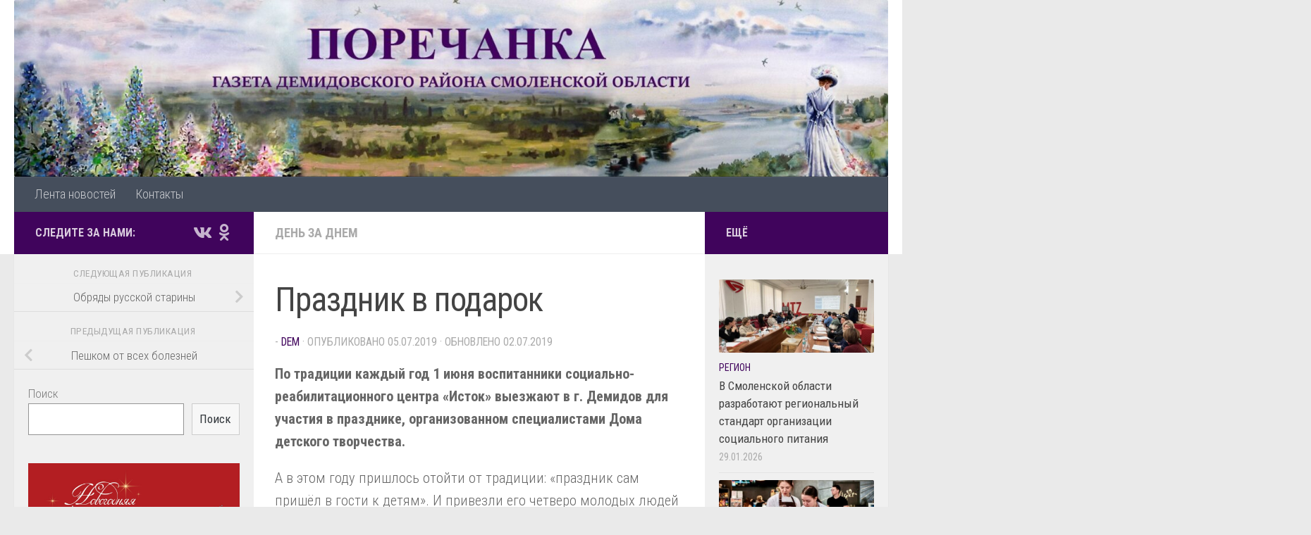

--- FILE ---
content_type: text/html; charset=UTF-8
request_url: http://porechanka.ru/2019/07/05/prazdnik-v-podarok/
body_size: 14137
content:
<!DOCTYPE html>
<html class="no-js" dir="ltr" lang="ru-RU" prefix="og: https://ogp.me/ns#">
<head>
  <meta charset="UTF-8">
  <meta name="viewport" content="width=device-width, initial-scale=1.0">
  <link rel="profile" href="https://gmpg.org/xfn/11" />
  <link rel="pingback" href="http://porechanka.ru/xmlrpc.php">

  <title>Праздник в подарок - Поречанка</title>

		<!-- All in One SEO 4.8.5 - aioseo.com -->
	<meta name="description" content="Каждый год 1 июня воспитанники социально-реабилитационного центра &quot;Исток&quot; выезжают в г. Демидов для участия в празднике." />
	<meta name="robots" content="max-image-preview:large" />
	<meta name="author" content="dem"/>
	<link rel="canonical" href="http://porechanka.ru/2019/07/05/prazdnik-v-podarok/" />
	<meta name="generator" content="All in One SEO (AIOSEO) 4.8.5" />
		<meta property="og:locale" content="ru_RU" />
		<meta property="og:site_name" content="Поречанка - Газета Демидовского района Смоленской области" />
		<meta property="og:type" content="article" />
		<meta property="og:title" content="Праздник в подарок - Поречанка" />
		<meta property="og:description" content="Каждый год 1 июня воспитанники социально-реабилитационного центра &quot;Исток&quot; выезжают в г. Демидов для участия в празднике." />
		<meta property="og:url" content="http://porechanka.ru/2019/07/05/prazdnik-v-podarok/" />
		<meta property="article:published_time" content="2019-07-05T04:24:56+00:00" />
		<meta property="article:modified_time" content="2019-07-02T10:33:50+00:00" />
		<meta name="twitter:card" content="summary_large_image" />
		<meta name="twitter:title" content="Праздник в подарок - Поречанка" />
		<meta name="twitter:description" content="Каждый год 1 июня воспитанники социально-реабилитационного центра &quot;Исток&quot; выезжают в г. Демидов для участия в празднике." />
		<script type="application/ld+json" class="aioseo-schema">
			{"@context":"https:\/\/schema.org","@graph":[{"@type":"BlogPosting","@id":"http:\/\/porechanka.ru\/2019\/07\/05\/prazdnik-v-podarok\/#blogposting","name":"\u041f\u0440\u0430\u0437\u0434\u043d\u0438\u043a \u0432 \u043f\u043e\u0434\u0430\u0440\u043e\u043a - \u041f\u043e\u0440\u0435\u0447\u0430\u043d\u043a\u0430","headline":"\u041f\u0440\u0430\u0437\u0434\u043d\u0438\u043a \u0432 \u043f\u043e\u0434\u0430\u0440\u043e\u043a","author":{"@id":"http:\/\/porechanka.ru\/author\/dem\/#author"},"publisher":{"@id":"http:\/\/porechanka.ru\/#organization"},"image":{"@type":"ImageObject","url":"http:\/\/porechanka.ru\/wp-content\/uploads\/2019\/07\/DSC02682.jpg","width":800,"height":450},"datePublished":"2019-07-05T07:24:56+03:00","dateModified":"2019-07-02T13:33:50+03:00","inLanguage":"ru-RU","mainEntityOfPage":{"@id":"http:\/\/porechanka.ru\/2019\/07\/05\/prazdnik-v-podarok\/#webpage"},"isPartOf":{"@id":"http:\/\/porechanka.ru\/2019\/07\/05\/prazdnik-v-podarok\/#webpage"},"articleSection":"\u0414\u0435\u043d\u044c \u0437\u0430 \u0434\u043d\u0435\u043c, 1 \u0438\u044e\u043d\u044f, \u0414\u043e\u043c \u0434\u0435\u0442\u0441\u043a\u043e\u0433\u043e \u0442\u0432\u043e\u0440\u0447\u0435\u0441\u0442\u0432\u0430, \u0441\u043e\u0446\u0438\u0430\u043b\u044c\u043d\u043e-\u0440\u0435\u0430\u0431\u0438\u043b\u0438\u0442\u0430\u0446\u0438\u043e\u043d\u043d\u044b\u0439 \u0446\u0435\u043d\u0442\u0440 \"\u0418\u0441\u0442\u043e\u043a\""},{"@type":"BreadcrumbList","@id":"http:\/\/porechanka.ru\/2019\/07\/05\/prazdnik-v-podarok\/#breadcrumblist","itemListElement":[{"@type":"ListItem","@id":"http:\/\/porechanka.ru#listItem","position":1,"name":"\u0413\u043b\u0430\u0432\u043d\u0430\u044f \u0441\u0442\u0440\u0430\u043d\u0438\u0446\u0430","item":"http:\/\/porechanka.ru","nextItem":{"@type":"ListItem","@id":"http:\/\/porechanka.ru\/category\/den-za-dnem\/#listItem","name":"\u0414\u0435\u043d\u044c \u0437\u0430 \u0434\u043d\u0435\u043c"}},{"@type":"ListItem","@id":"http:\/\/porechanka.ru\/category\/den-za-dnem\/#listItem","position":2,"name":"\u0414\u0435\u043d\u044c \u0437\u0430 \u0434\u043d\u0435\u043c","item":"http:\/\/porechanka.ru\/category\/den-za-dnem\/","nextItem":{"@type":"ListItem","@id":"http:\/\/porechanka.ru\/2019\/07\/05\/prazdnik-v-podarok\/#listItem","name":"\u041f\u0440\u0430\u0437\u0434\u043d\u0438\u043a \u0432 \u043f\u043e\u0434\u0430\u0440\u043e\u043a"},"previousItem":{"@type":"ListItem","@id":"http:\/\/porechanka.ru#listItem","name":"\u0413\u043b\u0430\u0432\u043d\u0430\u044f \u0441\u0442\u0440\u0430\u043d\u0438\u0446\u0430"}},{"@type":"ListItem","@id":"http:\/\/porechanka.ru\/2019\/07\/05\/prazdnik-v-podarok\/#listItem","position":3,"name":"\u041f\u0440\u0430\u0437\u0434\u043d\u0438\u043a \u0432 \u043f\u043e\u0434\u0430\u0440\u043e\u043a","previousItem":{"@type":"ListItem","@id":"http:\/\/porechanka.ru\/category\/den-za-dnem\/#listItem","name":"\u0414\u0435\u043d\u044c \u0437\u0430 \u0434\u043d\u0435\u043c"}}]},{"@type":"Organization","@id":"http:\/\/porechanka.ru\/#organization","name":"\u041f\u043e\u0440\u0435\u0447\u0430\u043d\u043a\u0430","description":"\u0413\u0430\u0437\u0435\u0442\u0430 \u0414\u0435\u043c\u0438\u0434\u043e\u0432\u0441\u043a\u043e\u0433\u043e \u0440\u0430\u0439\u043e\u043d\u0430 \u0421\u043c\u043e\u043b\u0435\u043d\u0441\u043a\u043e\u0439 \u043e\u0431\u043b\u0430\u0441\u0442\u0438","url":"http:\/\/porechanka.ru\/"},{"@type":"Person","@id":"http:\/\/porechanka.ru\/author\/dem\/#author","url":"http:\/\/porechanka.ru\/author\/dem\/","name":"dem","image":{"@type":"ImageObject","@id":"http:\/\/porechanka.ru\/2019\/07\/05\/prazdnik-v-podarok\/#authorImage","url":"http:\/\/1.gravatar.com\/avatar\/a661ff3097ae39a14106d42ee9501d9b?s=96&d=mm&r=g","width":96,"height":96,"caption":"dem"}},{"@type":"WebPage","@id":"http:\/\/porechanka.ru\/2019\/07\/05\/prazdnik-v-podarok\/#webpage","url":"http:\/\/porechanka.ru\/2019\/07\/05\/prazdnik-v-podarok\/","name":"\u041f\u0440\u0430\u0437\u0434\u043d\u0438\u043a \u0432 \u043f\u043e\u0434\u0430\u0440\u043e\u043a - \u041f\u043e\u0440\u0435\u0447\u0430\u043d\u043a\u0430","description":"\u041a\u0430\u0436\u0434\u044b\u0439 \u0433\u043e\u0434 1 \u0438\u044e\u043d\u044f \u0432\u043e\u0441\u043f\u0438\u0442\u0430\u043d\u043d\u0438\u043a\u0438 \u0441\u043e\u0446\u0438\u0430\u043b\u044c\u043d\u043e-\u0440\u0435\u0430\u0431\u0438\u043b\u0438\u0442\u0430\u0446\u0438\u043e\u043d\u043d\u043e\u0433\u043e \u0446\u0435\u043d\u0442\u0440\u0430 \"\u0418\u0441\u0442\u043e\u043a\" \u0432\u044b\u0435\u0437\u0436\u0430\u044e\u0442 \u0432 \u0433. \u0414\u0435\u043c\u0438\u0434\u043e\u0432 \u0434\u043b\u044f \u0443\u0447\u0430\u0441\u0442\u0438\u044f \u0432 \u043f\u0440\u0430\u0437\u0434\u043d\u0438\u043a\u0435.","inLanguage":"ru-RU","isPartOf":{"@id":"http:\/\/porechanka.ru\/#website"},"breadcrumb":{"@id":"http:\/\/porechanka.ru\/2019\/07\/05\/prazdnik-v-podarok\/#breadcrumblist"},"author":{"@id":"http:\/\/porechanka.ru\/author\/dem\/#author"},"creator":{"@id":"http:\/\/porechanka.ru\/author\/dem\/#author"},"image":{"@type":"ImageObject","url":"http:\/\/porechanka.ru\/wp-content\/uploads\/2019\/07\/DSC02682.jpg","@id":"http:\/\/porechanka.ru\/2019\/07\/05\/prazdnik-v-podarok\/#mainImage","width":800,"height":450},"primaryImageOfPage":{"@id":"http:\/\/porechanka.ru\/2019\/07\/05\/prazdnik-v-podarok\/#mainImage"},"datePublished":"2019-07-05T07:24:56+03:00","dateModified":"2019-07-02T13:33:50+03:00"},{"@type":"WebSite","@id":"http:\/\/porechanka.ru\/#website","url":"http:\/\/porechanka.ru\/","name":"\u041f\u043e\u0440\u0435\u0447\u0430\u043d\u043a\u0430","description":"\u0413\u0430\u0437\u0435\u0442\u0430 \u0414\u0435\u043c\u0438\u0434\u043e\u0432\u0441\u043a\u043e\u0433\u043e \u0440\u0430\u0439\u043e\u043d\u0430 \u0421\u043c\u043e\u043b\u0435\u043d\u0441\u043a\u043e\u0439 \u043e\u0431\u043b\u0430\u0441\u0442\u0438","inLanguage":"ru-RU","publisher":{"@id":"http:\/\/porechanka.ru\/#organization"}}]}
		</script>
		<!-- All in One SEO -->

<script>document.documentElement.className = document.documentElement.className.replace("no-js","js");</script>
<link rel='dns-prefetch' href='//s.w.org' />
<link rel="alternate" type="application/rss+xml" title="Поречанка &raquo; Лента" href="http://porechanka.ru/feed/" />
<link rel="alternate" type="application/rss+xml" title="Поречанка &raquo; Лента комментариев" href="http://porechanka.ru/comments/feed/" />
<link id="hu-user-gfont" href="//fonts.googleapis.com/css?family=Roboto+Condensed:400,300italic,300,400italic,700&subset=latin,latin-ext" rel="stylesheet" type="text/css"><link rel="alternate" type="application/rss+xml" title="Поречанка &raquo; Лента комментариев к &laquo;Праздник в подарок&raquo;" href="http://porechanka.ru/2019/07/05/prazdnik-v-podarok/feed/" />
<script>
window._wpemojiSettings = {"baseUrl":"https:\/\/s.w.org\/images\/core\/emoji\/14.0.0\/72x72\/","ext":".png","svgUrl":"https:\/\/s.w.org\/images\/core\/emoji\/14.0.0\/svg\/","svgExt":".svg","source":{"concatemoji":"http:\/\/porechanka.ru\/wp-includes\/js\/wp-emoji-release.min.js?ver=6.0.11"}};
/*! This file is auto-generated */
!function(e,a,t){var n,r,o,i=a.createElement("canvas"),p=i.getContext&&i.getContext("2d");function s(e,t){var a=String.fromCharCode,e=(p.clearRect(0,0,i.width,i.height),p.fillText(a.apply(this,e),0,0),i.toDataURL());return p.clearRect(0,0,i.width,i.height),p.fillText(a.apply(this,t),0,0),e===i.toDataURL()}function c(e){var t=a.createElement("script");t.src=e,t.defer=t.type="text/javascript",a.getElementsByTagName("head")[0].appendChild(t)}for(o=Array("flag","emoji"),t.supports={everything:!0,everythingExceptFlag:!0},r=0;r<o.length;r++)t.supports[o[r]]=function(e){if(!p||!p.fillText)return!1;switch(p.textBaseline="top",p.font="600 32px Arial",e){case"flag":return s([127987,65039,8205,9895,65039],[127987,65039,8203,9895,65039])?!1:!s([55356,56826,55356,56819],[55356,56826,8203,55356,56819])&&!s([55356,57332,56128,56423,56128,56418,56128,56421,56128,56430,56128,56423,56128,56447],[55356,57332,8203,56128,56423,8203,56128,56418,8203,56128,56421,8203,56128,56430,8203,56128,56423,8203,56128,56447]);case"emoji":return!s([129777,127995,8205,129778,127999],[129777,127995,8203,129778,127999])}return!1}(o[r]),t.supports.everything=t.supports.everything&&t.supports[o[r]],"flag"!==o[r]&&(t.supports.everythingExceptFlag=t.supports.everythingExceptFlag&&t.supports[o[r]]);t.supports.everythingExceptFlag=t.supports.everythingExceptFlag&&!t.supports.flag,t.DOMReady=!1,t.readyCallback=function(){t.DOMReady=!0},t.supports.everything||(n=function(){t.readyCallback()},a.addEventListener?(a.addEventListener("DOMContentLoaded",n,!1),e.addEventListener("load",n,!1)):(e.attachEvent("onload",n),a.attachEvent("onreadystatechange",function(){"complete"===a.readyState&&t.readyCallback()})),(e=t.source||{}).concatemoji?c(e.concatemoji):e.wpemoji&&e.twemoji&&(c(e.twemoji),c(e.wpemoji)))}(window,document,window._wpemojiSettings);
</script>
<style>
img.wp-smiley,
img.emoji {
	display: inline !important;
	border: none !important;
	box-shadow: none !important;
	height: 1em !important;
	width: 1em !important;
	margin: 0 0.07em !important;
	vertical-align: -0.1em !important;
	background: none !important;
	padding: 0 !important;
}
</style>
	<link rel='stylesheet' id='wp-block-library-css'  href='http://porechanka.ru/wp-includes/css/dist/block-library/style.min.css?ver=6.0.11' media='all' />
<style id='global-styles-inline-css'>
body{--wp--preset--color--black: #000000;--wp--preset--color--cyan-bluish-gray: #abb8c3;--wp--preset--color--white: #ffffff;--wp--preset--color--pale-pink: #f78da7;--wp--preset--color--vivid-red: #cf2e2e;--wp--preset--color--luminous-vivid-orange: #ff6900;--wp--preset--color--luminous-vivid-amber: #fcb900;--wp--preset--color--light-green-cyan: #7bdcb5;--wp--preset--color--vivid-green-cyan: #00d084;--wp--preset--color--pale-cyan-blue: #8ed1fc;--wp--preset--color--vivid-cyan-blue: #0693e3;--wp--preset--color--vivid-purple: #9b51e0;--wp--preset--gradient--vivid-cyan-blue-to-vivid-purple: linear-gradient(135deg,rgba(6,147,227,1) 0%,rgb(155,81,224) 100%);--wp--preset--gradient--light-green-cyan-to-vivid-green-cyan: linear-gradient(135deg,rgb(122,220,180) 0%,rgb(0,208,130) 100%);--wp--preset--gradient--luminous-vivid-amber-to-luminous-vivid-orange: linear-gradient(135deg,rgba(252,185,0,1) 0%,rgba(255,105,0,1) 100%);--wp--preset--gradient--luminous-vivid-orange-to-vivid-red: linear-gradient(135deg,rgba(255,105,0,1) 0%,rgb(207,46,46) 100%);--wp--preset--gradient--very-light-gray-to-cyan-bluish-gray: linear-gradient(135deg,rgb(238,238,238) 0%,rgb(169,184,195) 100%);--wp--preset--gradient--cool-to-warm-spectrum: linear-gradient(135deg,rgb(74,234,220) 0%,rgb(151,120,209) 20%,rgb(207,42,186) 40%,rgb(238,44,130) 60%,rgb(251,105,98) 80%,rgb(254,248,76) 100%);--wp--preset--gradient--blush-light-purple: linear-gradient(135deg,rgb(255,206,236) 0%,rgb(152,150,240) 100%);--wp--preset--gradient--blush-bordeaux: linear-gradient(135deg,rgb(254,205,165) 0%,rgb(254,45,45) 50%,rgb(107,0,62) 100%);--wp--preset--gradient--luminous-dusk: linear-gradient(135deg,rgb(255,203,112) 0%,rgb(199,81,192) 50%,rgb(65,88,208) 100%);--wp--preset--gradient--pale-ocean: linear-gradient(135deg,rgb(255,245,203) 0%,rgb(182,227,212) 50%,rgb(51,167,181) 100%);--wp--preset--gradient--electric-grass: linear-gradient(135deg,rgb(202,248,128) 0%,rgb(113,206,126) 100%);--wp--preset--gradient--midnight: linear-gradient(135deg,rgb(2,3,129) 0%,rgb(40,116,252) 100%);--wp--preset--duotone--dark-grayscale: url('#wp-duotone-dark-grayscale');--wp--preset--duotone--grayscale: url('#wp-duotone-grayscale');--wp--preset--duotone--purple-yellow: url('#wp-duotone-purple-yellow');--wp--preset--duotone--blue-red: url('#wp-duotone-blue-red');--wp--preset--duotone--midnight: url('#wp-duotone-midnight');--wp--preset--duotone--magenta-yellow: url('#wp-duotone-magenta-yellow');--wp--preset--duotone--purple-green: url('#wp-duotone-purple-green');--wp--preset--duotone--blue-orange: url('#wp-duotone-blue-orange');--wp--preset--font-size--small: 13px;--wp--preset--font-size--medium: 20px;--wp--preset--font-size--large: 36px;--wp--preset--font-size--x-large: 42px;}.has-black-color{color: var(--wp--preset--color--black) !important;}.has-cyan-bluish-gray-color{color: var(--wp--preset--color--cyan-bluish-gray) !important;}.has-white-color{color: var(--wp--preset--color--white) !important;}.has-pale-pink-color{color: var(--wp--preset--color--pale-pink) !important;}.has-vivid-red-color{color: var(--wp--preset--color--vivid-red) !important;}.has-luminous-vivid-orange-color{color: var(--wp--preset--color--luminous-vivid-orange) !important;}.has-luminous-vivid-amber-color{color: var(--wp--preset--color--luminous-vivid-amber) !important;}.has-light-green-cyan-color{color: var(--wp--preset--color--light-green-cyan) !important;}.has-vivid-green-cyan-color{color: var(--wp--preset--color--vivid-green-cyan) !important;}.has-pale-cyan-blue-color{color: var(--wp--preset--color--pale-cyan-blue) !important;}.has-vivid-cyan-blue-color{color: var(--wp--preset--color--vivid-cyan-blue) !important;}.has-vivid-purple-color{color: var(--wp--preset--color--vivid-purple) !important;}.has-black-background-color{background-color: var(--wp--preset--color--black) !important;}.has-cyan-bluish-gray-background-color{background-color: var(--wp--preset--color--cyan-bluish-gray) !important;}.has-white-background-color{background-color: var(--wp--preset--color--white) !important;}.has-pale-pink-background-color{background-color: var(--wp--preset--color--pale-pink) !important;}.has-vivid-red-background-color{background-color: var(--wp--preset--color--vivid-red) !important;}.has-luminous-vivid-orange-background-color{background-color: var(--wp--preset--color--luminous-vivid-orange) !important;}.has-luminous-vivid-amber-background-color{background-color: var(--wp--preset--color--luminous-vivid-amber) !important;}.has-light-green-cyan-background-color{background-color: var(--wp--preset--color--light-green-cyan) !important;}.has-vivid-green-cyan-background-color{background-color: var(--wp--preset--color--vivid-green-cyan) !important;}.has-pale-cyan-blue-background-color{background-color: var(--wp--preset--color--pale-cyan-blue) !important;}.has-vivid-cyan-blue-background-color{background-color: var(--wp--preset--color--vivid-cyan-blue) !important;}.has-vivid-purple-background-color{background-color: var(--wp--preset--color--vivid-purple) !important;}.has-black-border-color{border-color: var(--wp--preset--color--black) !important;}.has-cyan-bluish-gray-border-color{border-color: var(--wp--preset--color--cyan-bluish-gray) !important;}.has-white-border-color{border-color: var(--wp--preset--color--white) !important;}.has-pale-pink-border-color{border-color: var(--wp--preset--color--pale-pink) !important;}.has-vivid-red-border-color{border-color: var(--wp--preset--color--vivid-red) !important;}.has-luminous-vivid-orange-border-color{border-color: var(--wp--preset--color--luminous-vivid-orange) !important;}.has-luminous-vivid-amber-border-color{border-color: var(--wp--preset--color--luminous-vivid-amber) !important;}.has-light-green-cyan-border-color{border-color: var(--wp--preset--color--light-green-cyan) !important;}.has-vivid-green-cyan-border-color{border-color: var(--wp--preset--color--vivid-green-cyan) !important;}.has-pale-cyan-blue-border-color{border-color: var(--wp--preset--color--pale-cyan-blue) !important;}.has-vivid-cyan-blue-border-color{border-color: var(--wp--preset--color--vivid-cyan-blue) !important;}.has-vivid-purple-border-color{border-color: var(--wp--preset--color--vivid-purple) !important;}.has-vivid-cyan-blue-to-vivid-purple-gradient-background{background: var(--wp--preset--gradient--vivid-cyan-blue-to-vivid-purple) !important;}.has-light-green-cyan-to-vivid-green-cyan-gradient-background{background: var(--wp--preset--gradient--light-green-cyan-to-vivid-green-cyan) !important;}.has-luminous-vivid-amber-to-luminous-vivid-orange-gradient-background{background: var(--wp--preset--gradient--luminous-vivid-amber-to-luminous-vivid-orange) !important;}.has-luminous-vivid-orange-to-vivid-red-gradient-background{background: var(--wp--preset--gradient--luminous-vivid-orange-to-vivid-red) !important;}.has-very-light-gray-to-cyan-bluish-gray-gradient-background{background: var(--wp--preset--gradient--very-light-gray-to-cyan-bluish-gray) !important;}.has-cool-to-warm-spectrum-gradient-background{background: var(--wp--preset--gradient--cool-to-warm-spectrum) !important;}.has-blush-light-purple-gradient-background{background: var(--wp--preset--gradient--blush-light-purple) !important;}.has-blush-bordeaux-gradient-background{background: var(--wp--preset--gradient--blush-bordeaux) !important;}.has-luminous-dusk-gradient-background{background: var(--wp--preset--gradient--luminous-dusk) !important;}.has-pale-ocean-gradient-background{background: var(--wp--preset--gradient--pale-ocean) !important;}.has-electric-grass-gradient-background{background: var(--wp--preset--gradient--electric-grass) !important;}.has-midnight-gradient-background{background: var(--wp--preset--gradient--midnight) !important;}.has-small-font-size{font-size: var(--wp--preset--font-size--small) !important;}.has-medium-font-size{font-size: var(--wp--preset--font-size--medium) !important;}.has-large-font-size{font-size: var(--wp--preset--font-size--large) !important;}.has-x-large-font-size{font-size: var(--wp--preset--font-size--x-large) !important;}
</style>
<link rel='stylesheet' id='hueman-main-style-css'  href='http://porechanka.ru/wp-content/themes/hueman/assets/front/css/main.min.css?ver=3.7.27' media='all' />
<style id='hueman-main-style-inline-css'>
body { font-family:'Roboto Condensed', Arial, sans-serif;font-size:1.13rem }@media only screen and (min-width: 720px) {
        .nav > li { font-size:1.13rem; }
      }.sidebar .widget { padding-left: 20px; padding-right: 20px; padding-top: 20px; }::selection { background-color: #40045c; }
::-moz-selection { background-color: #40045c; }a,a>span.hu-external::after,.themeform label .required,#flexslider-featured .flex-direction-nav .flex-next:hover,#flexslider-featured .flex-direction-nav .flex-prev:hover,.post-hover:hover .post-title a,.post-title a:hover,.sidebar.s1 .post-nav li a:hover i,.content .post-nav li a:hover i,.post-related a:hover,.sidebar.s1 .widget_rss ul li a,#footer .widget_rss ul li a,.sidebar.s1 .widget_calendar a,#footer .widget_calendar a,.sidebar.s1 .alx-tab .tab-item-category a,.sidebar.s1 .alx-posts .post-item-category a,.sidebar.s1 .alx-tab li:hover .tab-item-title a,.sidebar.s1 .alx-tab li:hover .tab-item-comment a,.sidebar.s1 .alx-posts li:hover .post-item-title a,#footer .alx-tab .tab-item-category a,#footer .alx-posts .post-item-category a,#footer .alx-tab li:hover .tab-item-title a,#footer .alx-tab li:hover .tab-item-comment a,#footer .alx-posts li:hover .post-item-title a,.comment-tabs li.active a,.comment-awaiting-moderation,.child-menu a:hover,.child-menu .current_page_item > a,.wp-pagenavi a{ color: #40045c; }input[type="submit"],.themeform button[type="submit"],.sidebar.s1 .sidebar-top,.sidebar.s1 .sidebar-toggle,#flexslider-featured .flex-control-nav li a.flex-active,.post-tags a:hover,.sidebar.s1 .widget_calendar caption,#footer .widget_calendar caption,.author-bio .bio-avatar:after,.commentlist li.bypostauthor > .comment-body:after,.commentlist li.comment-author-admin > .comment-body:after{ background-color: #40045c; }.post-format .format-container { border-color: #40045c; }.sidebar.s1 .alx-tabs-nav li.active a,#footer .alx-tabs-nav li.active a,.comment-tabs li.active a,.wp-pagenavi a:hover,.wp-pagenavi a:active,.wp-pagenavi span.current{ border-bottom-color: #40045c!important; }.sidebar.s2 .post-nav li a:hover i,
.sidebar.s2 .widget_rss ul li a,
.sidebar.s2 .widget_calendar a,
.sidebar.s2 .alx-tab .tab-item-category a,
.sidebar.s2 .alx-posts .post-item-category a,
.sidebar.s2 .alx-tab li:hover .tab-item-title a,
.sidebar.s2 .alx-tab li:hover .tab-item-comment a,
.sidebar.s2 .alx-posts li:hover .post-item-title a { color: #40045c; }
.sidebar.s2 .sidebar-top,.sidebar.s2 .sidebar-toggle,.post-comments,.jp-play-bar,.jp-volume-bar-value,.sidebar.s2 .widget_calendar caption{ background-color: #40045c; }.sidebar.s2 .alx-tabs-nav li.active a { border-bottom-color: #40045c; }
.post-comments::before { border-right-color: #40045c; }
      .search-expand,
              #nav-topbar.nav-container { background-color: #ffffff}@media only screen and (min-width: 720px) {
                #nav-topbar .nav ul { background-color: #ffffff; }
              }.is-scrolled #header .nav-container.desktop-sticky,
              .is-scrolled #header .search-expand { background-color: #ffffff; background-color: rgba(255,255,255,0.90) }.is-scrolled .topbar-transparent #nav-topbar.desktop-sticky .nav ul { background-color: #ffffff; background-color: rgba(255,255,255,0.95) }#header { background-color: #ffffff; }
@media only screen and (min-width: 720px) {
  #nav-header .nav ul { background-color: #ffffff; }
}
        .is-scrolled #header #nav-mobile { background-color: #454e5c; background-color: rgba(69,78,92,0.90) }img { -webkit-border-radius: 2px; border-radius: 2px; }body { background-color: #eaeaea; }
</style>
<link rel='stylesheet' id='hueman-font-awesome-css'  href='http://porechanka.ru/wp-content/themes/hueman/assets/front/css/font-awesome.min.css?ver=3.7.27' media='all' />
<script src='http://porechanka.ru/wp-includes/js/jquery/jquery.min.js?ver=3.6.0' id='jquery-core-js'></script>
<script src='http://porechanka.ru/wp-includes/js/jquery/jquery-migrate.min.js?ver=3.3.2' id='jquery-migrate-js'></script>
<link rel="https://api.w.org/" href="http://porechanka.ru/wp-json/" /><link rel="alternate" type="application/json" href="http://porechanka.ru/wp-json/wp/v2/posts/135" /><link rel="EditURI" type="application/rsd+xml" title="RSD" href="http://porechanka.ru/xmlrpc.php?rsd" />
<link rel="wlwmanifest" type="application/wlwmanifest+xml" href="http://porechanka.ru/wp-includes/wlwmanifest.xml" /> 
<meta name="generator" content="WordPress 6.0.11" />
<link rel='shortlink' href='http://porechanka.ru/?p=135' />
<link rel="alternate" type="application/json+oembed" href="http://porechanka.ru/wp-json/oembed/1.0/embed?url=http%3A%2F%2Fporechanka.ru%2F2019%2F07%2F05%2Fprazdnik-v-podarok%2F" />
<link rel="alternate" type="text/xml+oembed" href="http://porechanka.ru/wp-json/oembed/1.0/embed?url=http%3A%2F%2Fporechanka.ru%2F2019%2F07%2F05%2Fprazdnik-v-podarok%2F&#038;format=xml" />
    <link rel="preload" as="font" type="font/woff2" href="http://porechanka.ru/wp-content/themes/hueman/assets/front/webfonts/fa-brands-400.woff2?v=5.15.2" crossorigin="anonymous"/>
    <link rel="preload" as="font" type="font/woff2" href="http://porechanka.ru/wp-content/themes/hueman/assets/front/webfonts/fa-regular-400.woff2?v=5.15.2" crossorigin="anonymous"/>
    <link rel="preload" as="font" type="font/woff2" href="http://porechanka.ru/wp-content/themes/hueman/assets/front/webfonts/fa-solid-900.woff2?v=5.15.2" crossorigin="anonymous"/>
  <!--[if lt IE 9]>
<script src="http://porechanka.ru/wp-content/themes/hueman/assets/front/js/ie/html5shiv-printshiv.min.js"></script>
<script src="http://porechanka.ru/wp-content/themes/hueman/assets/front/js/ie/selectivizr.js"></script>
<![endif]-->
<link rel="icon" href="http://porechanka.ru/wp-content/uploads/2019/03/cropped-dem-32x32.jpg" sizes="32x32" />
<link rel="icon" href="http://porechanka.ru/wp-content/uploads/2019/03/cropped-dem-192x192.jpg" sizes="192x192" />
<link rel="apple-touch-icon" href="http://porechanka.ru/wp-content/uploads/2019/03/cropped-dem-180x180.jpg" />
<meta name="msapplication-TileImage" content="http://porechanka.ru/wp-content/uploads/2019/03/cropped-dem-270x270.jpg" />
</head>

<body class="post-template-default single single-post postid-135 single-format-standard wp-embed-responsive col-3cm full-width header-desktop-sticky header-mobile-sticky hueman-3-7-27 chrome">
<svg xmlns="http://www.w3.org/2000/svg" viewBox="0 0 0 0" width="0" height="0" focusable="false" role="none" style="visibility: hidden; position: absolute; left: -9999px; overflow: hidden;" ><defs><filter id="wp-duotone-dark-grayscale"><feColorMatrix color-interpolation-filters="sRGB" type="matrix" values=" .299 .587 .114 0 0 .299 .587 .114 0 0 .299 .587 .114 0 0 .299 .587 .114 0 0 " /><feComponentTransfer color-interpolation-filters="sRGB" ><feFuncR type="table" tableValues="0 0.49803921568627" /><feFuncG type="table" tableValues="0 0.49803921568627" /><feFuncB type="table" tableValues="0 0.49803921568627" /><feFuncA type="table" tableValues="1 1" /></feComponentTransfer><feComposite in2="SourceGraphic" operator="in" /></filter></defs></svg><svg xmlns="http://www.w3.org/2000/svg" viewBox="0 0 0 0" width="0" height="0" focusable="false" role="none" style="visibility: hidden; position: absolute; left: -9999px; overflow: hidden;" ><defs><filter id="wp-duotone-grayscale"><feColorMatrix color-interpolation-filters="sRGB" type="matrix" values=" .299 .587 .114 0 0 .299 .587 .114 0 0 .299 .587 .114 0 0 .299 .587 .114 0 0 " /><feComponentTransfer color-interpolation-filters="sRGB" ><feFuncR type="table" tableValues="0 1" /><feFuncG type="table" tableValues="0 1" /><feFuncB type="table" tableValues="0 1" /><feFuncA type="table" tableValues="1 1" /></feComponentTransfer><feComposite in2="SourceGraphic" operator="in" /></filter></defs></svg><svg xmlns="http://www.w3.org/2000/svg" viewBox="0 0 0 0" width="0" height="0" focusable="false" role="none" style="visibility: hidden; position: absolute; left: -9999px; overflow: hidden;" ><defs><filter id="wp-duotone-purple-yellow"><feColorMatrix color-interpolation-filters="sRGB" type="matrix" values=" .299 .587 .114 0 0 .299 .587 .114 0 0 .299 .587 .114 0 0 .299 .587 .114 0 0 " /><feComponentTransfer color-interpolation-filters="sRGB" ><feFuncR type="table" tableValues="0.54901960784314 0.98823529411765" /><feFuncG type="table" tableValues="0 1" /><feFuncB type="table" tableValues="0.71764705882353 0.25490196078431" /><feFuncA type="table" tableValues="1 1" /></feComponentTransfer><feComposite in2="SourceGraphic" operator="in" /></filter></defs></svg><svg xmlns="http://www.w3.org/2000/svg" viewBox="0 0 0 0" width="0" height="0" focusable="false" role="none" style="visibility: hidden; position: absolute; left: -9999px; overflow: hidden;" ><defs><filter id="wp-duotone-blue-red"><feColorMatrix color-interpolation-filters="sRGB" type="matrix" values=" .299 .587 .114 0 0 .299 .587 .114 0 0 .299 .587 .114 0 0 .299 .587 .114 0 0 " /><feComponentTransfer color-interpolation-filters="sRGB" ><feFuncR type="table" tableValues="0 1" /><feFuncG type="table" tableValues="0 0.27843137254902" /><feFuncB type="table" tableValues="0.5921568627451 0.27843137254902" /><feFuncA type="table" tableValues="1 1" /></feComponentTransfer><feComposite in2="SourceGraphic" operator="in" /></filter></defs></svg><svg xmlns="http://www.w3.org/2000/svg" viewBox="0 0 0 0" width="0" height="0" focusable="false" role="none" style="visibility: hidden; position: absolute; left: -9999px; overflow: hidden;" ><defs><filter id="wp-duotone-midnight"><feColorMatrix color-interpolation-filters="sRGB" type="matrix" values=" .299 .587 .114 0 0 .299 .587 .114 0 0 .299 .587 .114 0 0 .299 .587 .114 0 0 " /><feComponentTransfer color-interpolation-filters="sRGB" ><feFuncR type="table" tableValues="0 0" /><feFuncG type="table" tableValues="0 0.64705882352941" /><feFuncB type="table" tableValues="0 1" /><feFuncA type="table" tableValues="1 1" /></feComponentTransfer><feComposite in2="SourceGraphic" operator="in" /></filter></defs></svg><svg xmlns="http://www.w3.org/2000/svg" viewBox="0 0 0 0" width="0" height="0" focusable="false" role="none" style="visibility: hidden; position: absolute; left: -9999px; overflow: hidden;" ><defs><filter id="wp-duotone-magenta-yellow"><feColorMatrix color-interpolation-filters="sRGB" type="matrix" values=" .299 .587 .114 0 0 .299 .587 .114 0 0 .299 .587 .114 0 0 .299 .587 .114 0 0 " /><feComponentTransfer color-interpolation-filters="sRGB" ><feFuncR type="table" tableValues="0.78039215686275 1" /><feFuncG type="table" tableValues="0 0.94901960784314" /><feFuncB type="table" tableValues="0.35294117647059 0.47058823529412" /><feFuncA type="table" tableValues="1 1" /></feComponentTransfer><feComposite in2="SourceGraphic" operator="in" /></filter></defs></svg><svg xmlns="http://www.w3.org/2000/svg" viewBox="0 0 0 0" width="0" height="0" focusable="false" role="none" style="visibility: hidden; position: absolute; left: -9999px; overflow: hidden;" ><defs><filter id="wp-duotone-purple-green"><feColorMatrix color-interpolation-filters="sRGB" type="matrix" values=" .299 .587 .114 0 0 .299 .587 .114 0 0 .299 .587 .114 0 0 .299 .587 .114 0 0 " /><feComponentTransfer color-interpolation-filters="sRGB" ><feFuncR type="table" tableValues="0.65098039215686 0.40392156862745" /><feFuncG type="table" tableValues="0 1" /><feFuncB type="table" tableValues="0.44705882352941 0.4" /><feFuncA type="table" tableValues="1 1" /></feComponentTransfer><feComposite in2="SourceGraphic" operator="in" /></filter></defs></svg><svg xmlns="http://www.w3.org/2000/svg" viewBox="0 0 0 0" width="0" height="0" focusable="false" role="none" style="visibility: hidden; position: absolute; left: -9999px; overflow: hidden;" ><defs><filter id="wp-duotone-blue-orange"><feColorMatrix color-interpolation-filters="sRGB" type="matrix" values=" .299 .587 .114 0 0 .299 .587 .114 0 0 .299 .587 .114 0 0 .299 .587 .114 0 0 " /><feComponentTransfer color-interpolation-filters="sRGB" ><feFuncR type="table" tableValues="0.098039215686275 1" /><feFuncG type="table" tableValues="0 0.66274509803922" /><feFuncB type="table" tableValues="0.84705882352941 0.41960784313725" /><feFuncA type="table" tableValues="1 1" /></feComponentTransfer><feComposite in2="SourceGraphic" operator="in" /></filter></defs></svg><div id="wrapper">
  <a class="screen-reader-text skip-link" href="#content">Перейти к содержимому</a>
  
  <header id="header" class="top-menu-mobile-on one-mobile-menu top_menu header-ads-desktop  topbar-transparent has-header-img">
        <nav class="nav-container group mobile-menu mobile-sticky no-menu-assigned" id="nav-mobile" data-menu-id="header-1">
  <div class="mobile-title-logo-in-header"></div>
        
                    <!-- <div class="ham__navbar-toggler collapsed" aria-expanded="false">
          <div class="ham__navbar-span-wrapper">
            <span class="ham-toggler-menu__span"></span>
          </div>
        </div> -->
        <button class="ham__navbar-toggler-two collapsed" title="Menu" aria-expanded="false">
          <span class="ham__navbar-span-wrapper">
            <span class="line line-1"></span>
            <span class="line line-2"></span>
            <span class="line line-3"></span>
          </span>
        </button>
            
      <div class="nav-text"></div>
      <div class="nav-wrap container">
                  <ul class="nav container-inner group mobile-search">
                            <li>
                  <form role="search" method="get" class="search-form" action="http://porechanka.ru/">
				<label>
					<span class="screen-reader-text">Найти:</span>
					<input type="search" class="search-field" placeholder="Поиск&hellip;" value="" name="s" />
				</label>
				<input type="submit" class="search-submit" value="Поиск" />
			</form>                </li>
                      </ul>
                <ul id="menu-menu" class="nav container-inner group"><li id="menu-item-4393" class="menu-item menu-item-type-custom menu-item-object-custom menu-item-home menu-item-4393"><a href="http://porechanka.ru">Лента новостей</a></li>
<li id="menu-item-19" class="menu-item menu-item-type-post_type menu-item-object-page menu-item-19"><a href="http://porechanka.ru/kontakty/">Контакты</a></li>
</ul>      </div>
</nav><!--/#nav-topbar-->  
  
  <div class="container group">
        <div class="container-inner">

                <div id="header-image-wrap">
              <div class="group hu-pad central-header-zone">
                                                  </div>

              <a href="http://porechanka.ru/" rel="home"><img src="http://porechanka.ru/wp-content/uploads/2019/07/cropped-Sxdmy6FsqoU.jpg" width="1500" height="304" alt="" class="new-site-image" srcset="http://porechanka.ru/wp-content/uploads/2019/07/cropped-Sxdmy6FsqoU.jpg 1500w, http://porechanka.ru/wp-content/uploads/2019/07/cropped-Sxdmy6FsqoU-300x61.jpg 300w, http://porechanka.ru/wp-content/uploads/2019/07/cropped-Sxdmy6FsqoU-768x156.jpg 768w, http://porechanka.ru/wp-content/uploads/2019/07/cropped-Sxdmy6FsqoU-1024x208.jpg 1024w" sizes="(max-width: 1500px) 100vw, 1500px" /></a>          </div>
      
                <nav class="nav-container group desktop-menu " id="nav-header" data-menu-id="header-2">
    <div class="nav-text"><!-- put your mobile menu text here --></div>

  <div class="nav-wrap container">
        <ul id="menu-menu-1" class="nav container-inner group"><li class="menu-item menu-item-type-custom menu-item-object-custom menu-item-home menu-item-4393"><a href="http://porechanka.ru">Лента новостей</a></li>
<li class="menu-item menu-item-type-post_type menu-item-object-page menu-item-19"><a href="http://porechanka.ru/kontakty/">Контакты</a></li>
</ul>  </div>
</nav><!--/#nav-header-->      
    </div><!--/.container-inner-->
      </div><!--/.container-->

</header><!--/#header-->
  
  <div class="container" id="page">
    <div class="container-inner">
            <div class="main">
        <div class="main-inner group">
          
              <main class="content" id="content">
              <div class="page-title hu-pad group">
          	    		<ul class="meta-single group">
    			<li class="category"><a href="http://porechanka.ru/category/den-za-dnem/" rel="category tag">День за днем</a></li>
    			    		</ul>
            
    </div><!--/.page-title-->
          <div class="hu-pad group">
              <article class="post-135 post type-post status-publish format-standard has-post-thumbnail hentry category-den-za-dnem tag-1-iyunya tag-dom-detskogo-tvorchestva tag-socialno-reabilitacionnyj-centr-istok">
    <div class="post-inner group">

      <h1 class="post-title entry-title">Праздник в подарок</h1>
  <p class="post-byline">
       -     <span class="vcard author">
       <span class="fn"><a href="http://porechanka.ru/author/dem/" title="Записи dem" rel="author">dem</a></span>
     </span>
     &middot;
                            
                                Опубликовано <time class="published" datetime="2019-07-05T07:24:56+03:00">05.07.2019</time>
                &middot; Обновлено <time class="updated" datetime="2019-07-02T13:33:50+03:00">02.07.2019</time>
                      </p>

                                
      <div class="clear"></div>

      <div class="entry themeform">
        <div class="entry-inner">
          
<p><strong>По традиции каждый год 1 июня воспитанники социально-реабилитационного центра &#171;Исток&#187; выезжают в г. Демидов для участия в празднике, организованном специалистами Дома детского творчества. </strong></p>



<p>А в этом году пришлось отойти от традиции: &#171;праздник сам пришёл в гости к детям&#187;. И привезли его четверо молодых людей из Смоленска: Виктор, Евгений, Эдуард и Максим.Переодевшись в костюмы супер-героя, черепашки-ниндзя и человека-паука, ребята организовали для детей необычные соревнования, где каждый ребёнок в зависимости от возраста выполнял определённые задания: кто-то переносил импровизированные грузы, кто-то прыгал через скакалку, кто-то отжимался, кто-то  преодолевал лабиринт. Каждый новый конкурс вызывал взрыв восторга у участников команд и сопровождался громкими криками болельщиков! А завершился праздник сладким столом, который тоже организовали ребята. Здесь было всё, что так любят дети конфеты, кексы, соки, мороженое и даже домашние пироги с ягодами! А сколько игрушек, детских книг, спортивного инвентаря получили в подарок воспитанники &#171;Истока&#187;! Уставшие, но счастливые ребята неохотно отпускали своих новых друзей. Коллектив социально-реабилитационного центра выражает искреннюю признательность и глубокую благодарность Виктору Денисенкову и его команде за организацию замечательного праздника. Мы рады, что у Центра появились новые друзья! </p>



<p style="text-align:right"><strong>Е. Степанова, директор СОГБУ СРЦН &#171;Исток&#187;</strong></p>
          <nav class="pagination group">
                      </nav><!--/.pagination-->
        </div>

        
        <div class="clear"></div>
      </div><!--/.entry-->

    </div><!--/.post-inner-->
  </article><!--/.post-->

<div class="clear"></div>

<p class="post-tags"><span>Метки:</span> <a href="http://porechanka.ru/tag/1-iyunya/" rel="tag">1 июня</a><a href="http://porechanka.ru/tag/dom-detskogo-tvorchestva/" rel="tag">Дом детского творчества</a><a href="http://porechanka.ru/tag/socialno-reabilitacionnyj-centr-istok/" rel="tag">социально-реабилитационный центр "Исток"</a></p>



<h4 class="heading">
	<i class="far fa-hand-point-right"></i>Вам может также понравиться...</h4>

<ul class="related-posts group">
  		<li class="related post-hover">
		<article class="post-407 post type-post status-publish format-standard has-post-thumbnail hentry category-den-za-dnem tag-demidov tag-deti tag-detskie-ploshhadki">

			<div class="post-thumbnail">
				<a href="http://porechanka.ru/2019/10/04/detyam-est-gde-v-volyu-poigrat/" class="hu-rel-post-thumb">
					<img width="520" height="245" src="http://porechanka.ru/wp-content/uploads/2019/10/DSC_9777-520x245.jpg" class="attachment-thumb-medium size-thumb-medium wp-post-image" alt="" loading="lazy" />																			</a>
							</div><!--/.post-thumbnail-->

			<div class="related-inner">

				<h4 class="post-title entry-title">
					<a href="http://porechanka.ru/2019/10/04/detyam-est-gde-v-volyu-poigrat/" rel="bookmark">Детям есть где в волю поиграть&#8230;</a>
				</h4><!--/.post-title-->

				<div class="post-meta group">
					<p class="post-date">
  <time class="published updated" datetime="2019-10-04 11:45:19">04.10.2019</time>
</p>

  <p class="post-byline" style="display:none">&nbsp;-    <span class="vcard author">
      <span class="fn"><a href="http://porechanka.ru/author/dem/" title="Записи dem" rel="author">dem</a></span>
    </span> &middot; Published <span class="published">04.10.2019</span>
      </p>
				</div><!--/.post-meta-->

			</div><!--/.related-inner-->

		</article>
	</li><!--/.related-->
		<li class="related post-hover">
		<article class="post-1502 post type-post status-publish format-standard has-post-thumbnail hentry category-den-za-dnem category-novosti category-obrazovanie category-obshhestvo category-region category-sobytiya">

			<div class="post-thumbnail">
				<a href="http://porechanka.ru/2022/04/05/direktor-demidovskoj-detsko-yunosheskoj-sportivnoj-shkoly-sergej-selyugin-podderzhivaet-prezidenta-rf/" class="hu-rel-post-thumb">
					<img width="520" height="245" src="http://porechanka.ru/wp-content/uploads/2022/04/unRt7zgx8xg-520x245.jpg" class="attachment-thumb-medium size-thumb-medium wp-post-image" alt="" loading="lazy" />																			</a>
							</div><!--/.post-thumbnail-->

			<div class="related-inner">

				<h4 class="post-title entry-title">
					<a href="http://porechanka.ru/2022/04/05/direktor-demidovskoj-detsko-yunosheskoj-sportivnoj-shkoly-sergej-selyugin-podderzhivaet-prezidenta-rf/" rel="bookmark">Директор Демидовской детско-юношеской спортивной школы Сергей Селюгин поддерживает Президента РФ.</a>
				</h4><!--/.post-title-->

				<div class="post-meta group">
					<p class="post-date">
  <time class="published updated" datetime="2022-04-05 15:03:07">05.04.2022</time>
</p>

  <p class="post-byline" style="display:none">&nbsp;-    <span class="vcard author">
      <span class="fn"><a href="http://porechanka.ru/author/dem/" title="Записи dem" rel="author">dem</a></span>
    </span> &middot; Published <span class="published">05.04.2022</span>
     &middot; Last modified <span class="updated">04.04.2022</span>  </p>
				</div><!--/.post-meta-->

			</div><!--/.related-inner-->

		</article>
	</li><!--/.related-->
		<li class="related post-hover">
		<article class="post-1211 post type-post status-publish format-standard has-post-thumbnail hentry category-den-za-dnem category-novosti category-obshhestvo category-nashi-tradicii">

			<div class="post-thumbnail">
				<a href="http://porechanka.ru/2020/10/08/potrebitelskoe-obshhestvo-feniks-polet-normalnyj/" class="hu-rel-post-thumb">
					<img width="520" height="245" src="http://porechanka.ru/wp-content/uploads/2020/10/DSC_9372-520x245.jpg" class="attachment-thumb-medium size-thumb-medium wp-post-image" alt="" loading="lazy" />																			</a>
							</div><!--/.post-thumbnail-->

			<div class="related-inner">

				<h4 class="post-title entry-title">
					<a href="http://porechanka.ru/2020/10/08/potrebitelskoe-obshhestvo-feniks-polet-normalnyj/" rel="bookmark">Потребительское общество “Феникс”: “полет” нормальный</a>
				</h4><!--/.post-title-->

				<div class="post-meta group">
					<p class="post-date">
  <time class="published updated" datetime="2020-10-08 13:01:50">08.10.2020</time>
</p>

  <p class="post-byline" style="display:none">&nbsp;-    <span class="vcard author">
      <span class="fn"><a href="http://porechanka.ru/author/dem/" title="Записи dem" rel="author">dem</a></span>
    </span> &middot; Published <span class="published">08.10.2020</span>
      </p>
				</div><!--/.post-meta-->

			</div><!--/.related-inner-->

		</article>
	</li><!--/.related-->
		  
</ul><!--/.post-related-->


          </div><!--/.hu-pad-->
            </main><!--/.content-->
          

	<div class="sidebar s1 collapsed" data-position="left" data-layout="col-3cm" data-sb-id="s1">

		<button class="sidebar-toggle" title="Развернуть боковое меню"><i class="fas sidebar-toggle-arrows"></i></button>

		<div class="sidebar-content">

			           			<div class="sidebar-top group">
                        <p>Следите за нами:</p>                    <ul class="social-links"><li><a rel="nofollow noopener noreferrer" class="social-tooltip"  title="Подпишитесь на нас в Vk" aria-label="Подпишитесь на нас в Vk" href="https://vk.com/porechanka" target="_blank" ><i class="fab fa-vk"></i></a></li><li><a rel="nofollow noopener noreferrer" class="social-tooltip"  title="Подпишитесь на нас в Odnoklassniki" aria-label="Подпишитесь на нас в Odnoklassniki" href="https://ok.ru/porechanka" target="_blank" ><i class="fab fa-odnoklassniki"></i></a></li></ul>  			</div>
			
				<ul class="post-nav group">
				<li class="next"><strong>Следующая публикация&nbsp;</strong><a href="http://porechanka.ru/2019/07/08/obryady-russkoj-stariny/" rel="next"><i class="fas fa-chevron-right"></i><span>Обряды русской старины</span></a></li>
		
				<li class="previous"><strong>Предыдущая публикация&nbsp;</strong><a href="http://porechanka.ru/2019/07/04/peshkom-ot-vsex-boleznej/" rel="prev"><i class="fas fa-chevron-left"></i><span>Пешком от всех болезней</span></a></li>
			</ul>

			
			<div id="block-19" class="widget widget_block widget_search"><form role="search" method="get" action="http://porechanka.ru/" class="wp-block-search__button-outside wp-block-search__text-button wp-block-search"><label for="wp-block-search__input-1" class="wp-block-search__label">Поиск</label><div class="wp-block-search__inside-wrapper " ><input type="search" id="wp-block-search__input-1" class="wp-block-search__input " name="s" value="" placeholder=""  required /><button type="submit" class="wp-block-search__button  "  >Поиск</button></div></form></div><div id="block-23" class="widget widget_block widget_media_image">
<figure class="wp-block-image size-large"><a href="http://porechanka.ru/novogodnyaya-rossiya/"><img loading="lazy" width="1024" height="731" src="http://porechanka.ru/wp-content/uploads/2025/10/НГ-Россия_2025-баннеры_3880Х2770_page-0001-1024x731.jpg" alt="" class="wp-image-5033" srcset="http://porechanka.ru/wp-content/uploads/2025/10/НГ-Россия_2025-баннеры_3880Х2770_page-0001-1024x731.jpg 1024w, http://porechanka.ru/wp-content/uploads/2025/10/НГ-Россия_2025-баннеры_3880Х2770_page-0001-300x214.jpg 300w, http://porechanka.ru/wp-content/uploads/2025/10/НГ-Россия_2025-баннеры_3880Х2770_page-0001-768x548.jpg 768w, http://porechanka.ru/wp-content/uploads/2025/10/НГ-Россия_2025-баннеры_3880Х2770_page-0001-1536x1096.jpg 1536w, http://porechanka.ru/wp-content/uploads/2025/10/НГ-Россия_2025-баннеры_3880Х2770_page-0001-2048x1462.jpg 2048w" sizes="(max-width: 1024px) 100vw, 1024px" /></a></figure>
</div><div id="block-7" class="widget widget_block widget_calendar"><div class="wp-block-calendar"><table id="wp-calendar" class="wp-calendar-table">
	<caption>Июль 2019</caption>
	<thead>
	<tr>
		<th scope="col" title="Понедельник">Пн</th>
		<th scope="col" title="Вторник">Вт</th>
		<th scope="col" title="Среда">Ср</th>
		<th scope="col" title="Четверг">Чт</th>
		<th scope="col" title="Пятница">Пт</th>
		<th scope="col" title="Суббота">Сб</th>
		<th scope="col" title="Воскресенье">Вс</th>
	</tr>
	</thead>
	<tbody>
	<tr><td>1</td><td><a href="http://porechanka.ru/2019/07/02/" aria-label="Записи, опубликованные 02.07.2019">2</a></td><td><a href="http://porechanka.ru/2019/07/03/" aria-label="Записи, опубликованные 03.07.2019">3</a></td><td><a href="http://porechanka.ru/2019/07/04/" aria-label="Записи, опубликованные 04.07.2019">4</a></td><td><a href="http://porechanka.ru/2019/07/05/" aria-label="Записи, опубликованные 05.07.2019">5</a></td><td>6</td><td>7</td>
	</tr>
	<tr>
		<td><a href="http://porechanka.ru/2019/07/08/" aria-label="Записи, опубликованные 08.07.2019">8</a></td><td><a href="http://porechanka.ru/2019/07/09/" aria-label="Записи, опубликованные 09.07.2019">9</a></td><td>10</td><td>11</td><td>12</td><td>13</td><td>14</td>
	</tr>
	<tr>
		<td><a href="http://porechanka.ru/2019/07/15/" aria-label="Записи, опубликованные 15.07.2019">15</a></td><td><a href="http://porechanka.ru/2019/07/16/" aria-label="Записи, опубликованные 16.07.2019">16</a></td><td>17</td><td>18</td><td><a href="http://porechanka.ru/2019/07/19/" aria-label="Записи, опубликованные 19.07.2019">19</a></td><td><a href="http://porechanka.ru/2019/07/20/" aria-label="Записи, опубликованные 20.07.2019">20</a></td><td>21</td>
	</tr>
	<tr>
		<td><a href="http://porechanka.ru/2019/07/22/" aria-label="Записи, опубликованные 22.07.2019">22</a></td><td><a href="http://porechanka.ru/2019/07/23/" aria-label="Записи, опубликованные 23.07.2019">23</a></td><td><a href="http://porechanka.ru/2019/07/24/" aria-label="Записи, опубликованные 24.07.2019">24</a></td><td><a href="http://porechanka.ru/2019/07/25/" aria-label="Записи, опубликованные 25.07.2019">25</a></td><td><a href="http://porechanka.ru/2019/07/26/" aria-label="Записи, опубликованные 26.07.2019">26</a></td><td><a href="http://porechanka.ru/2019/07/27/" aria-label="Записи, опубликованные 27.07.2019">27</a></td><td>28</td>
	</tr>
	<tr>
		<td>29</td><td>30</td><td>31</td>
		<td class="pad" colspan="4">&nbsp;</td>
	</tr>
	</tbody>
	</table><nav aria-label="Предыдущий и следующий месяцы" class="wp-calendar-nav">
		<span class="wp-calendar-nav-prev"><a href="http://porechanka.ru/2019/06/">&laquo; Июн</a></span>
		<span class="pad">&nbsp;</span>
		<span class="wp-calendar-nav-next"><a href="http://porechanka.ru/2019/08/">Авг &raquo;</a></span>
	</nav></div></div><div id="block-21" class="widget widget_block widget_media_image">
<figure class="wp-block-image size-full"><a href="http://porechanka.ru/kontraktnaya-sluzhba-v-vooruzhennyx-silax-rossii-v-smolenskoj-oblasti/"><img loading="lazy" width="1000" height="500" src="http://porechanka.ru/wp-content/uploads/2025/05/kp2COGeSLTc.jpg" alt="" class="wp-image-3353" srcset="http://porechanka.ru/wp-content/uploads/2025/05/kp2COGeSLTc.jpg 1000w, http://porechanka.ru/wp-content/uploads/2025/05/kp2COGeSLTc-300x150.jpg 300w, http://porechanka.ru/wp-content/uploads/2025/05/kp2COGeSLTc-768x384.jpg 768w" sizes="(max-width: 1000px) 100vw, 1000px" /></a></figure>
</div>
		</div><!--/.sidebar-content-->

	</div><!--/.sidebar-->

	<div class="sidebar s2 collapsed" data-position="right" data-layout="col-3cm" data-sb-id="s2">

	<button class="sidebar-toggle" title="Развернуть боковое меню"><i class="fas sidebar-toggle-arrows"></i></button>

	<div class="sidebar-content">

		  		<div class="sidebar-top group">
        <p>Ещё</p>  		</div>
		
		
		<div id="alxposts-2" class="widget widget_hu_posts">
<h3 class="widget-title"></h3>
	
	<ul class="alx-posts group thumbs-enabled">
    				<li>

						<div class="post-item-thumbnail">
				<a href="http://porechanka.ru/2026/01/29/v-smolenskoj-oblasti-razrabotayut-regionalnyj-standart-organizacii-socialnogo-pitaniya/">
					<img width="520" height="245" src="http://porechanka.ru/wp-content/uploads/2026/01/photo_2026-01-22_16-22-15-520x245.jpg" class="attachment-thumb-medium size-thumb-medium wp-post-image" alt="" loading="lazy" />																			</a>
			</div>
			
			<div class="post-item-inner group">
				<p class="post-item-category"><a href="http://porechanka.ru/category/region/" rel="category tag">Регион</a></p>				<p class="post-item-title"><a href="http://porechanka.ru/2026/01/29/v-smolenskoj-oblasti-razrabotayut-regionalnyj-standart-organizacii-socialnogo-pitaniya/" rel="bookmark">В Смоленской области разработают региональный стандарт организации социального питания</a></p>
				<p class="post-item-date">29.01.2026</p>			</div>

		</li>
				<li>

						<div class="post-item-thumbnail">
				<a href="http://porechanka.ru/2026/01/29/v-n-anoxin-razvitie-malogo-i-srednego-predprinimatelstva-odin-iz-klyuchevyx-faktorov-rosta-regionalnoj-ekonomiki/">
					<img width="520" height="245" src="http://porechanka.ru/wp-content/uploads/2026/01/2-14-520x245.jpg" class="attachment-thumb-medium size-thumb-medium wp-post-image" alt="" loading="lazy" />																			</a>
			</div>
			
			<div class="post-item-inner group">
				<p class="post-item-category"><a href="http://porechanka.ru/category/region/" rel="category tag">Регион</a></p>				<p class="post-item-title"><a href="http://porechanka.ru/2026/01/29/v-n-anoxin-razvitie-malogo-i-srednego-predprinimatelstva-odin-iz-klyuchevyx-faktorov-rosta-regionalnoj-ekonomiki/" rel="bookmark">В.Н. Анохин: Развитие малого и среднего предпринимательства – один из ключевых факторов роста региональной экономики</a></p>
				<p class="post-item-date">29.01.2026</p>			</div>

		</li>
				<li>

						<div class="post-item-thumbnail">
				<a href="http://porechanka.ru/2026/01/29/vasilij-anoxin-rasskazal-o-merax-podderzhki-semyam/">
					<img width="520" height="245" src="http://porechanka.ru/wp-content/uploads/2026/01/photo_2026-01-26_18-50-15-520x245.jpg" class="attachment-thumb-medium size-thumb-medium wp-post-image" alt="" loading="lazy" />																			</a>
			</div>
			
			<div class="post-item-inner group">
				<p class="post-item-category"><a href="http://porechanka.ru/category/region/" rel="category tag">Регион</a></p>				<p class="post-item-title"><a href="http://porechanka.ru/2026/01/29/vasilij-anoxin-rasskazal-o-merax-podderzhki-semyam/" rel="bookmark">Проект &#171;Подарок новорожденному&#187;: поддержка молодых семей Смоленской области</a></p>
				<p class="post-item-date">29.01.2026</p>			</div>

		</li>
				<li>

						<div class="post-item-thumbnail">
				<a href="http://porechanka.ru/2026/01/29/smolyane-aktivno-predstavlyayut-uspeshnye-praktiki-po-ukrepleniyu-mezhnacionalnogo-soglasiya/">
					<img width="520" height="245" src="http://porechanka.ru/wp-content/uploads/2026/01/5463331613677653059-520x245.jpg" class="attachment-thumb-medium size-thumb-medium wp-post-image" alt="" loading="lazy" />																			</a>
			</div>
			
			<div class="post-item-inner group">
				<p class="post-item-category"><a href="http://porechanka.ru/category/region/" rel="category tag">Регион</a></p>				<p class="post-item-title"><a href="http://porechanka.ru/2026/01/29/smolyane-aktivno-predstavlyayut-uspeshnye-praktiki-po-ukrepleniyu-mezhnacionalnogo-soglasiya/" rel="bookmark">Смоляне активно представляют успешные практики по укреплению межнационального согласия</a></p>
				<p class="post-item-date">29.01.2026</p>			</div>

		</li>
				<li>

						<div class="post-item-thumbnail">
				<a href="http://porechanka.ru/2026/01/28/molodyozh-smolenskoj-oblasti-vstretilas-s-zhitelyami-blokadnogo-leningrada/">
					<img width="520" height="245" src="http://porechanka.ru/wp-content/uploads/2026/01/1-14-520x245.jpg" class="attachment-thumb-medium size-thumb-medium wp-post-image" alt="" loading="lazy" />																			</a>
			</div>
			
			<div class="post-item-inner group">
				<p class="post-item-category"><a href="http://porechanka.ru/category/region/" rel="category tag">Регион</a></p>				<p class="post-item-title"><a href="http://porechanka.ru/2026/01/28/molodyozh-smolenskoj-oblasti-vstretilas-s-zhitelyami-blokadnogo-leningrada/" rel="bookmark">Молодёжь Смоленской области встретилась с жителями блокадного Ленинграда</a></p>
				<p class="post-item-date">28.01.2026</p>			</div>

		</li>
				<li>

						<div class="post-item-thumbnail">
				<a href="http://porechanka.ru/2026/01/28/chat-bot-v-messendzhere-max-pomozhet-smolyanam-zapisatsya-k-vrachu/">
					<img width="520" height="245" src="http://porechanka.ru/wp-content/uploads/2026/01/photo_2026-01-26_13-28-16-1-520x245.jpg" class="attachment-thumb-medium size-thumb-medium wp-post-image" alt="" loading="lazy" />																			</a>
			</div>
			
			<div class="post-item-inner group">
				<p class="post-item-category"><a href="http://porechanka.ru/category/region/" rel="category tag">Регион</a></p>				<p class="post-item-title"><a href="http://porechanka.ru/2026/01/28/chat-bot-v-messendzhere-max-pomozhet-smolyanam-zapisatsya-k-vrachu/" rel="bookmark">Чат-бот в мессенджере MAX поможет смолянам записаться к врачу</a></p>
				<p class="post-item-date">28.01.2026</p>			</div>

		</li>
				    	</ul><!--/.alx-posts-->

</div>
<div id="calendar-3" class="widget widget_calendar"><div id="calendar_wrap" class="calendar_wrap"><table id="wp-calendar" class="wp-calendar-table">
	<caption>Июль 2019</caption>
	<thead>
	<tr>
		<th scope="col" title="Понедельник">Пн</th>
		<th scope="col" title="Вторник">Вт</th>
		<th scope="col" title="Среда">Ср</th>
		<th scope="col" title="Четверг">Чт</th>
		<th scope="col" title="Пятница">Пт</th>
		<th scope="col" title="Суббота">Сб</th>
		<th scope="col" title="Воскресенье">Вс</th>
	</tr>
	</thead>
	<tbody>
	<tr><td>1</td><td><a href="http://porechanka.ru/2019/07/02/" aria-label="Записи, опубликованные 02.07.2019">2</a></td><td><a href="http://porechanka.ru/2019/07/03/" aria-label="Записи, опубликованные 03.07.2019">3</a></td><td><a href="http://porechanka.ru/2019/07/04/" aria-label="Записи, опубликованные 04.07.2019">4</a></td><td><a href="http://porechanka.ru/2019/07/05/" aria-label="Записи, опубликованные 05.07.2019">5</a></td><td>6</td><td>7</td>
	</tr>
	<tr>
		<td><a href="http://porechanka.ru/2019/07/08/" aria-label="Записи, опубликованные 08.07.2019">8</a></td><td><a href="http://porechanka.ru/2019/07/09/" aria-label="Записи, опубликованные 09.07.2019">9</a></td><td>10</td><td>11</td><td>12</td><td>13</td><td>14</td>
	</tr>
	<tr>
		<td><a href="http://porechanka.ru/2019/07/15/" aria-label="Записи, опубликованные 15.07.2019">15</a></td><td><a href="http://porechanka.ru/2019/07/16/" aria-label="Записи, опубликованные 16.07.2019">16</a></td><td>17</td><td>18</td><td><a href="http://porechanka.ru/2019/07/19/" aria-label="Записи, опубликованные 19.07.2019">19</a></td><td><a href="http://porechanka.ru/2019/07/20/" aria-label="Записи, опубликованные 20.07.2019">20</a></td><td>21</td>
	</tr>
	<tr>
		<td><a href="http://porechanka.ru/2019/07/22/" aria-label="Записи, опубликованные 22.07.2019">22</a></td><td><a href="http://porechanka.ru/2019/07/23/" aria-label="Записи, опубликованные 23.07.2019">23</a></td><td><a href="http://porechanka.ru/2019/07/24/" aria-label="Записи, опубликованные 24.07.2019">24</a></td><td><a href="http://porechanka.ru/2019/07/25/" aria-label="Записи, опубликованные 25.07.2019">25</a></td><td><a href="http://porechanka.ru/2019/07/26/" aria-label="Записи, опубликованные 26.07.2019">26</a></td><td><a href="http://porechanka.ru/2019/07/27/" aria-label="Записи, опубликованные 27.07.2019">27</a></td><td>28</td>
	</tr>
	<tr>
		<td>29</td><td>30</td><td>31</td>
		<td class="pad" colspan="4">&nbsp;</td>
	</tr>
	</tbody>
	</table><nav aria-label="Предыдущий и следующий месяцы" class="wp-calendar-nav">
		<span class="wp-calendar-nav-prev"><a href="http://porechanka.ru/2019/06/">&laquo; Июн</a></span>
		<span class="pad">&nbsp;</span>
		<span class="wp-calendar-nav-next"><a href="http://porechanka.ru/2019/08/">Авг &raquo;</a></span>
	</nav></div></div>
	</div><!--/.sidebar-content-->

</div><!--/.sidebar-->

        </div><!--/.main-inner-->
      </div><!--/.main-->
    </div><!--/.container-inner-->
  </div><!--/.container-->
    <footer id="footer">

    
    
    
    <section class="container" id="footer-bottom">
      <div class="container-inner">

        <a id="back-to-top" href="#"><i class="fas fa-angle-up"></i></a>

        <div class="hu-pad group">

          <div class="grid one-half">
                        
            <div id="copyright">
                <p>Поречанка &copy; 2026. Все права защищены.</p>
            </div><!--/#copyright-->

            
          </div>

          <div class="grid one-half last">
                                          <ul class="social-links"><li><a rel="nofollow noopener noreferrer" class="social-tooltip"  title="Подпишитесь на нас в Vk" aria-label="Подпишитесь на нас в Vk" href="https://vk.com/porechanka" target="_blank" ><i class="fab fa-vk"></i></a></li><li><a rel="nofollow noopener noreferrer" class="social-tooltip"  title="Подпишитесь на нас в Odnoklassniki" aria-label="Подпишитесь на нас в Odnoklassniki" href="https://ok.ru/porechanka" target="_blank" ><i class="fab fa-odnoklassniki"></i></a></li></ul>                                    </div>

        </div><!--/.hu-pad-->

      </div><!--/.container-inner-->
    </section><!--/.container-->

  </footer><!--/#footer-->

</div><!--/#wrapper-->

<script src='http://porechanka.ru/wp-includes/js/underscore.min.js?ver=1.13.3' id='underscore-js'></script>
<script id='hu-front-scripts-js-extra'>
var HUParams = {"_disabled":[],"SmoothScroll":{"Enabled":false,"Options":{"touchpadSupport":false}},"centerAllImg":"1","timerOnScrollAllBrowsers":"1","extLinksStyle":"","extLinksTargetExt":"1","extLinksSkipSelectors":{"classes":["btn","button"],"ids":[]},"imgSmartLoadEnabled":"","imgSmartLoadOpts":{"parentSelectors":[".container .content",".post-row",".container .sidebar","#footer","#header-widgets"],"opts":{"excludeImg":[".tc-holder-img"],"fadeIn_options":100,"threshold":0}},"goldenRatio":"1.618","gridGoldenRatioLimit":"350","sbStickyUserSettings":{"desktop":true,"mobile":false},"sidebarOneWidth":"340","sidebarTwoWidth":"260","isWPMobile":"","menuStickyUserSettings":{"desktop":"stick_up","mobile":"stick_up"},"mobileSubmenuExpandOnClick":"1","submenuTogglerIcon":"<i class=\"fas fa-angle-down\"><\/i>","isDevMode":"","ajaxUrl":"http:\/\/porechanka.ru\/?huajax=1","frontNonce":{"id":"HuFrontNonce","handle":"281f25858d"},"isWelcomeNoteOn":"","welcomeContent":"","i18n":{"collapsibleExpand":"\u0420\u0430\u0437\u0432\u0435\u0440\u043d\u0443\u0442\u044c","collapsibleCollapse":"\u0421\u0432\u0435\u0440\u043d\u0443\u0442\u044c"},"deferFontAwesome":"","fontAwesomeUrl":"http:\/\/porechanka.ru\/wp-content\/themes\/hueman\/assets\/front\/css\/font-awesome.min.css?3.7.27","mainScriptUrl":"http:\/\/porechanka.ru\/wp-content\/themes\/hueman\/assets\/front\/js\/scripts.min.js?3.7.27","flexSliderNeeded":"","flexSliderOptions":{"is_rtl":false,"has_touch_support":true,"is_slideshow":true,"slideshow_speed":5000}};
</script>
<script src='http://porechanka.ru/wp-content/themes/hueman/assets/front/js/scripts.min.js?ver=3.7.27' id='hu-front-scripts-js' defer></script>
<!--[if lt IE 9]>
<script src="http://porechanka.ru/wp-content/themes/hueman/assets/front/js/ie/respond.js"></script>
<![endif]-->
</body>
</html>